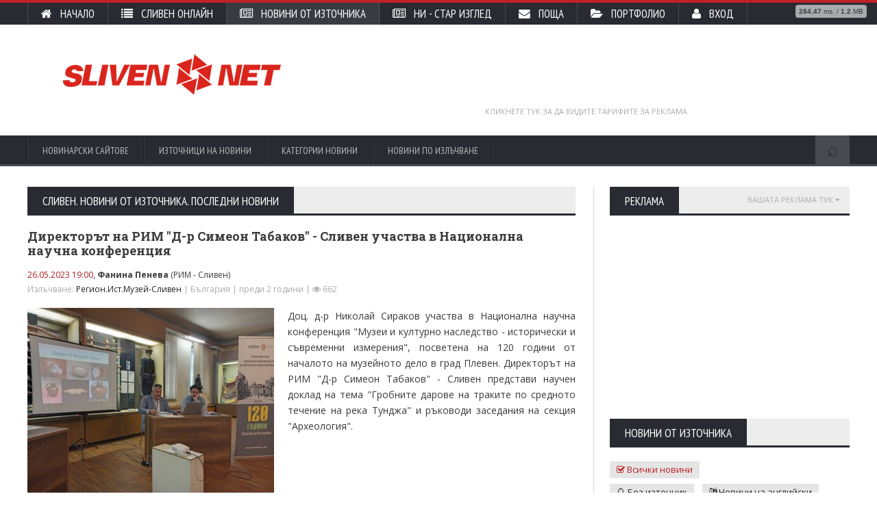

--- FILE ---
content_type: text/html; charset=utf-8
request_url: https://sliven.net/news/420059
body_size: 35139
content:
<!DOCTYPE HTML>
<html lang="bg">
<head>

  <meta http-equiv="Content-Type" content="text/html; charset=utf-8" />
  <meta name="viewport" content="width=device-width, initial-scale=1, maximum-scale=1" />

  <title>Новини от източника</title>

  <meta name="description" content="Сливен НЕТ е регионален сайт. Съдържа най-важната информация за града и региона" />

  <!-- Google Tag Manager -->
<script>(function(w,d,s,l,i){w[l]=w[l]||[];w[l].push({'gtm.start':
new Date().getTime(),event:'gtm.js'});var f=d.getElementsByTagName(s)[0],
j=d.createElement(s),dl=l!='dataLayer'?'&l='+l:'';j.async=true;j.src=
'https://www.googletagmanager.com/gtm.js?id='+i+dl;f.parentNode.insertBefore(j,f);
})(window,document,'script','dataLayer','GTM-PKBSZGF');</script>
<!-- End Google Tag Manager -->

  <meta name="pro-benchmark" content="284.42 ms. / 1.2 MB" />
  <meta name="pro-cache" content="not cached" />

  <link rel="manifest" href="/public/manifest.json" />

    <link rel="apple-touch-icon" sizes="57x57" href="/public/favicon/apple-icon-57x57.png" />
  <link rel="apple-touch-icon" sizes="60x60" href="/public/favicon/apple-icon-60x60.png" />
  <link rel="apple-touch-icon" sizes="72x72" href="/public/favicon/apple-icon-72x72.png" />
  <link rel="apple-touch-icon" sizes="76x76" href="/public/favicon/apple-icon-76x76.png" />
  <link rel="apple-touch-icon" sizes="114x114" href="/public/favicon/apple-icon-114x114.png" />
  <link rel="apple-touch-icon" sizes="120x120" href="/public/favicon/apple-icon-120x120.png" />
  <link rel="apple-touch-icon" sizes="144x144" href="/public/favicon/apple-icon-144x144.png" />
  <link rel="apple-touch-icon" sizes="152x152" href="/public/favicon/apple-icon-152x152.png" />
  <link rel="apple-touch-icon" sizes="180x180" href="/public/favicon/apple-icon-180x180.png" />
  <link rel="icon" type="image/png" sizes="192x192" href="/public/favicon/android-icon-192x192.png" />
  <link rel="icon" type="image/png" sizes="32x32" href="/public/favicon/favicon-32x32.png" />
  <link rel="icon" type="image/png" sizes="96x96" href="/public/favicon/favicon-96x96.png" />
  <link rel="icon" type="image/png" sizes="16x16" href="/public/favicon/favicon-16x16.png" />
  <link rel="manifest" href="/public/favicon/manifest.json" />
  <meta name="msapplication-TileColor" content="#ffffff" />
  <meta name="msapplication-TileImage" content="/public/favicon/ms-icon-144x144.png" />
  <meta name="theme-color" content="#ffffff" />

  <link type="text/css" rel="stylesheet" href="/public/css/reset.css" />
  <link type="text/css" rel="stylesheet" href="/public/css/main-stylesheet.css" />
  <link type="text/css" rel="stylesheet" href="/public/css/font-awesome.min.css" />
  <link type="text/css" rel="stylesheet" href="/public/css/lightbox.css" />
  <link type="text/css" rel="stylesheet" href="/public/css/shortcodes.css" />
  <link type="text/css" rel="stylesheet" href="/public/css/responsive.css" />
  <link type="text/css" rel="stylesheet" href="/public/snet.css" />
  <link type="text/css" rel="stylesheet" href="/public/print.css" media="print" />

   
  <meta property="og:type" content="article" />
  <meta property="og:title" content="Директорът на РИМ "Д-р Симеон Табаков" - Сливен участва в Национална научна " />
  <meta property="og:description" content="Доц. д-р Николай Сираков участва в Национална научна конференция "Музеи и културно наследство - исторически и съвременни измерения", посветена на 120 години от началото на " />
  <meta property="og:image" content="/cache/image/480x360-1aafae11725cd69e8acfa867541251bb.jpg" />
  <meta property="og:url" content="/news/420059" />
  <meta property="og:locale" content="bg_BG" />


</head>

<body>

<!-- Google Tag Manager (noscript) -->
<noscript><iframe src="https://www.googletagmanager.com/ns.html?id=GTM-PKBSZGF"
height="0" width="0" style="display:none;visibility:hidden"></iframe><noframes></noframes></noscript>
<!-- End Google Tag Manager (noscript) -->


<div class="boxed">





<header class="header">
  <div class="header-topmenu">
    <div class="wrapper">
      <ul class="left le-first">
        <li  ><a href="/"><span class="fa fa-home"></span> &nbsp; Начало</a></li>
        <li  ><a href="/online"><span class="fa fa-list"></span> &nbsp; Сливен Онлайн</a></li>
        <li class = "current" ><a href="/news"><span class="fa fa-newspaper-o"></span> &nbsp; Новини от източника</a></li>
        <li><a href="https://new.sliven.net/"><span class="fa fa-newspaper-o"></span> &nbsp; НИ - стар изглед</a></li>
        <li><a href="https://mail.sliven.net/"><span class="fa fa-envelope"></span> &nbsp; Поща</a></li>
        <li><a href="https://portfolio.sliven.net/"><span class="fa fa-folder-open"></span> &nbsp; Портфолио</a></li>
        <li><a href="https://new.sliven.net/login.php"><span class="fa fa-user"></span> &nbsp; Вход</a></li>
      </ul>
    </div>
  </div>

  <div class="wrapper">
    <div class="header-block">
      <div class="header-logo">
        <a href="/"><img src="/public/image/logo.png" alt="Sliven.NET" /></a>
      </div>
      <div class="header-banner">

        

        <div id="google-ads-header"></div>
<!-- Sliven.NET header -->
<script>

  var ad = {}, width, size;
  ad.element = document.getElementById('google-ads-header');
  width = ad.element.getBoundingClientRect().width
        ? ad.element.getBoundingClientRect().width // for modern browsers
        : ad.element.offsetWidth;                  // for old IE

  ad.client = 'ca-pub-3694468928474327';
  ad.slot   = '9198902402';

  switch( true )
  {
    case width >= 728: size = { width: 728, height:  90 }; break;
    case width >= 468: size = { width: 468, height:  60 }; break;
    case width >= 320: size = { width: 320, height:  50 }; break;
    case width >= 234: size = { width: 234, height:  60 }; break;
  }

  document.write(
      '<ins class="adsbygoogle" style="display:inline-block;width:'
      + size.width  + 'px;height:'
      + size.height + 'px" data-ad-client="'
      + ad.client + '" data-ad-slot="'
      + ad.slot + '"></ins>'
  );

</script>
<script async src="//pagead2.googlesyndication.com/pagead/js/adsbygoogle.js"></script>
<script> (adsbygoogle = window.adsbygoogle || []).push({}); </script>

        <a href="/page/adv">Кликнете тук за да видите тарифите за реклама</a>
      </div>
    </div>
  </div>

  <nav class="main-menu">
    <div class="wrapper">

      <ul class="menu">
    <li>
    <a href="#">Новинарски сайтове</a>
    <ul class="sub-menu">
              <li>
          <a href="http://www.ave-sliven.com">Аве Сливен</a>
        </li>
              <li>
          <a href="http://www.agencia-sliven.com">Агенция Сливен</a>
        </li>
              <li>
          <a href="http://www.nabludatel.bg">Наблюдател</a>
        </li>
              <li>
          <a href="https://slivenmedia.com">Сливен Медия</a>
        </li>
              <li>
          <a href="https://slivenpost.bg">Сливен Пост</a>
        </li>
              <li>
          <a href="http://www.slivenpress.bg">Сливен Прес</a>
        </li>
              <li>
          <a href="https://sliveninfo.bg">СливенИнфо</a>
        </li>
              <li>
          <a href="http://sl-news.sliven.net">Сливенски новини</a>
        </li>
              <li>
          <a href="http://sliven.topnovini.bg">Топ Новини Сливен</a>
        </li>
          </ul>
  </li>
    <li>
    <a href="#">Източници на новини</a>
    <ul class="sub-menu">
              <li>
          <a href="http://www.bamee.org">Асоциация на еколозите</a>
        </li>
              <li>
          <a href="https://www.redcross-sliven.com">БЧК - Сливен</a>
        </li>
              <li>
          <a href="http://dbt.sliven.net">Бюро по труда Сливен</a>
        </li>
              <li>
          <a href="http://vik.sliven.net">ВиК - Сливен</a>
        </li>
              <li>
          <a href="http://museum.sliven.net">Исторически музей Сливен</a>
        </li>
              <li>
          <a href="http://optimist.sliven.net">Клуб &quot;Оптимист&quot;</a>
        </li>
              <li>
          <a href="http://invalidisliven.sliven.net">Клуб на инвалидите</a>
        </li>
              <li>
          <a href="http://www.rlvk-sliven.com">Лозаро-винарска камара - Сливен</a>
        </li>
              <li>
          <a href="http://mbal.sliven.net">МБАЛ &quot;Д-р Ив.Селимински&quot;</a>
        </li>
              <li>
          <a href="http://mitropolia.sliven.net">Митрополия Сливен</a>
        </li>
              <li>
          <a href="https://mkbppmn.sliven.net/aboutus.php">МКБППМН - Сливен</a>
        </li>
              <li>
          <a href="http://www.regionsliven.com">Област Сливен</a>
        </li>
              <li>
          <a href="http://www.sliven.bg">Община Сливен</a>
        </li>
              <li>
          <a href="http://obs.sliven.bg">Общински съвет - Сливен</a>
        </li>
              <li>
          <a href="http://pits.sliven.net">Общински съвет по наркотични вещества, ПИЦ-Сливен</a>
        </li>
              <li>
          <a href="http://sliven.mvr.bg">ОД на МВР - Сливен</a>
        </li>
              <li>
          <a href="http://12ou.sliven.net">ОУ &quot;Елисавета Багряна&quot; (XII)</a>
        </li>
              <li>
          <a href="https://7ouhitov.org">ОУ &quot;Панайот Хитов&quot; (VII)</a>
        </li>
              <li>
          <a href="http://www.gerb-sliven.org">ПП &quot;ГЕРБ&quot; - Сливен</a>
        </li>
              <li>
          <a href="http://www.gpzebg.org">ПГПЗЕ &quot;Захарий Стоянов&quot;</a>
        </li>
              <li>
          <a href="http://hg.sliven.net">ПХГ &quot;Дамян Дамянов&quot;</a>
        </li>
              <li>
          <a href="http://pgmsliven.com">ПГ по Механотехника</a>
        </li>
              <li>
          <a href="http://www.sbdplr-kotel.org">&quot;СБПЛР-Котел&quot; ЕООД</a>
        </li>
              <li>
          <a href="http://www.sliven-sport.com">Сливен спорт</a>
        </li>
              <li>
          <a href="http://10sou.sliven.net">СУ &quot;Йордан Йовков&quot; (X)</a>
        </li>
              <li>
          <a href="http://sportno-uchilishte.sliven.net">Спортно училище &quot;Д.Рохов&quot;</a>
        </li>
              <li>
          <a href="http://toplo.sliven.net">Топлофикация - Сливен</a>
        </li>
              <li>
          <a href="http://chamber.sliven.net">ТПП - Сливен</a>
        </li>
              <li>
          <a href="http://tuida-news.sliven.net">Туида Нюз</a>
        </li>
          </ul>
  </li>
    <li>
    <a href="#">Категории новини</a>
    <ul class="sub-menu">
              <li>
          <a href="/news">Всички новини (от всяка категория)</a>
        </li>
              <li>
          <a href="/news/category?index=1">Сливен</a>
        </li>
              <li>
          <a href="/news/category?index=2">България</a>
        </li>
              <li>
          <a href="/news/category?index=3">Европейски съюз</a>
        </li>
              <li>
          <a href="/news/category?index=4">Общество</a>
        </li>
              <li>
          <a href="/news/category?index=5">Култура</a>
        </li>
              <li>
          <a href="/news/category?index=6">Спорт</a>
        </li>
              <li>
          <a href="/news/category?index=7">Любопитно</a>
        </li>
              <li>
          <a href="/news/category?index=8">Свят</a>
        </li>
          </ul>
  </li>
    <li>
    <a href="#">Новини по излъчване</a>
    <ul class="sub-menu">
              <li>
          <a href="/news">Новини от източници</a>
        </li>
              <li>
          <a href="/news/none">Новини без източник</a>
        </li>
              <li>
          <a href="/news?lang=en">Новини на английски</a>
        </li>
          </ul>
  </li>
  </ul>

      <div class="search-block">
  <form action="/news/search" method="get">
    <input name="string" type="text" class="search-value" value="" placeholder="търсен текст..." />
    <input type="submit" class="search-button" value="⌕" />
  </form>
</div>

    </div>
  </nav>

</header>


<section class="content has-sidebar">

  

  <div class="wrapper">

    <div class="main-content">

            
      
      <div class="panel">
        <div class="p-title">
          <h2>Сливен. Новини от източника. Последни новини</h2>
        </div>
        <div class="news-item">

          <h4>Директорът на РИМ &quot;Д-р Симеон Табаков&quot; - Сливен участва в Национална научна конференция</h4>
          <p class="line-0">
            <time datetime="2023-05-26 19:00:00">26.05.2023 19:00</time>,
                        <strong>Фанина Пенева</strong>
                        (РИМ - Сливен)
                                  </p>
          <p class="line-1">
                        Излъчване: <a href="https://museum.sliven.net/">Регион.Ист.Музей-Сливен</a>
                        | България | преди 2 години | <i class="fa fa-eye" title="Брой четения"></i> 662
          </p>

          <div class="text">
                        <a href="https://new.sliven.net/res/news/420059/sirakov.jpg" data-lightbox="gallery" class="main-image" title="Доц.д-р Николай Сираков">
              <img src="/cache/image/480x360-1aafae11725cd69e8acfa867541251bb.jpg" alt="Доц.д-р Николай Сираков" />
            </a>
                        <p>Доц. д-р Николай Сираков участва в Национална научна конференция &quot;Музеи и културно наследство - исторически и съвременни измерения&quot;, посветена на 120 години от началото на музейното дело в град Плевен. Директорът на РИМ &quot;Д-р Симеон Табаков&quot; - Сливен представи научен доклад на тема &quot;Гробните дарове на траките по средното течение на река Тунджа&quot; и ръководи заседания на секция &quot;Археология&quot;.</p>
          </div>
                  </div>

        <div class="clear-float"></div>

         
        <div class="p-title">
          <h2>Снимки</h2>
        </div>
        <div class="photo-gallery-single">
                              <div class="paragraph-row">
                      <div class="column3">
              <a href="https://new.sliven.net/res/news/420059/sirakov2.jpg" class="gallery-thumb" data-lightbox="gallery" title="Доц. д-р Николай Сираков">
                <img src="/cache/image/480x360-58783b78d4643d36191086fa35b55243.jpg" alt="Доц. д-р Николай Сираков" />
              </a>
            </div>
                                          <div class="column3">
              <a href="https://new.sliven.net/res/news/420059/sirakov3.jpg" class="gallery-thumb" data-lightbox="gallery" title="Николай Сираков">
                <img src="/cache/image/480x360-1a1e33541e7a955f8202e7b575f948e0.jpg" alt="Николай Сираков" />
              </a>
            </div>
                    </div>
                            </div>
        
        
        
        <div class="clear-float"></div>

        <div class="panel">
          <div class="p-title">
            <a href="/page/adv"><h2>Реклама</h2></a>
          </div>
          <div class="banner">
            <a href="/page/adv" class="upper-title">Вашата реклама тук <span class="fa fa-caret-down"></span></a>
            <div id="google-ads-header"></div>
<!-- Sliven.NET header -->
<script>

  var ad = {}, width, size;
  ad.element = document.getElementById('google-ads-header');
  width = ad.element.getBoundingClientRect().width
        ? ad.element.getBoundingClientRect().width // for modern browsers
        : ad.element.offsetWidth;                  // for old IE

  ad.client = 'ca-pub-3694468928474327';
  ad.slot   = '9198902402';

  switch( true )
  {
    case width >= 728: size = { width: 728, height:  90 }; break;
    case width >= 468: size = { width: 468, height:  60 }; break;
    case width >= 320: size = { width: 320, height:  50 }; break;
    case width >= 234: size = { width: 234, height:  60 }; break;
  }

  document.write(
      '<ins class="adsbygoogle" style="display:inline-block;width:'
      + size.width  + 'px;height:'
      + size.height + 'px" data-ad-client="'
      + ad.client + '" data-ad-slot="'
      + ad.slot + '"></ins>'
  );

</script>
<script async src="//pagead2.googlesyndication.com/pagead/js/adsbygoogle.js"></script>
<script> (adsbygoogle = window.adsbygoogle || []).push({}); </script>
          </div>
        </div>

      </div>

            
    </div>

    <aside id="sidebar">

  <div class="widget">
    <div class="w-title">
      <a href="/page/adv"><h3>Реклама</h3></a>
    </div>
    <div class="banner">
      <a href="/page/adv" class="upper-title">Вашата реклама тук <span class="fa fa-caret-down"></span></a>

      

      
<div id="google-ads-aside-top">
<!-- Sliven.NET header -->
<script>

  var ad = {}, width, size;
  ad.element = document.getElementById('google-ads-aside-top');
  width = ad.element.getBoundingClientRect().width
        ? ad.element.getBoundingClientRect().width // for modern browsers
        : ad.element.offsetWidth;                  // for old IE

  ad.client = 'ca-pub-3694468928474327';
  ad.slot   = '5407831206';

  switch( true )
  {
    case width >= 300: size = { width: 300, height: 250 }; break;
    case width >= 250: size = { width: 250, height: 250 }; break;
    case width >= 200: size = { width: 200, height: 200 }; break;
    case width >= 180: size = { width: 180, height: 150 }; break;
    case width >= 125: size = { width: 125, height: 125 }; break;
  }

  document.write(
      '<ins class="gtm-ad-holder adsbygoogle" data-client="Gooogle Ads" data-position="aside-top" style="display:inline-block;width:'
      + size.width  + 'px;height:'
      + size.height + 'px" data-ad-client="'
      + ad.client + '" data-ad-slot="'
      + ad.slot + '"></ins>'
  );

</script>
<script async src="//pagead2.googlesyndication.com/pagead/js/adsbygoogle.js"></script>
<script> (adsbygoogle = window.adsbygoogle || []).push({}); </script>
</div>

    </div>
  </div>

  <div class="widget">
    <div class="w-title">
      <h3>Новини от източника</h3>
    </div>
    <div class="tagcloud">
      <a href="/news" class="highlight"><span class="fa fa-check-square-o"></span> Всички новини</a>
      <br />
      <a href="/news/none"><span class="fa fa-bell-o"></span> Без източник</a>
      <a href="/news?lang=en"><span class="fa fa-language"></span><!--<span class="fa fa-flag-checkered"></span>--> Новини на английски</a>
      <br />
            <a href="/news/category?index=1">&raquo; Сливен</a>
            <a href="/news/category?index=2">&raquo; България</a>
            <a href="/news/category?index=3">&raquo; Европейски съюз</a>
            <a href="/news/category?index=4">&raquo; Общество</a>
            <a href="/news/category?index=5">&raquo; Култура</a>
            <a href="/news/category?index=6">&raquo; Спорт</a>
            <a href="/news/category?index=7">&raquo; Любопитно</a>
            <a href="/news/category?index=8">&raquo; Свят</a>
          </div>
  </div>

  <div class="widget">
    <div class="w-title">
      <h3>Категории</h3>
    </div>
    <div class="tagcloud">
            <a href="/category/building">Строителни фирми</a>
            <a href="/category/real-estate">Имоти</a>
            <a href="/category/window">Дограма</a>
            <a href="/category/security">Охрана и СОТ</a>
            <a href="/category/shopping">Изгодно пазаруване</a>
            <a href="/category/hotels">Хотели</a>
            <a href="/category/transport">Транспорт</a>
            <a href="/category/tourism">Туризъм</a>
            <a href="/category/sport">Спорт</a>
            <a href="/category/textile">Текстил</a>
            <a href="/category/farming">Селско стопанство</a>
            <a href="/category/industry">Индустрия</a>
            <a href="/category/beauty-salons">Салони за красота</a>
            <a href="/category/photo">Видео и фото услуги</a>
          </div>
  </div>

  <div class="widget">
    <div class="w-title tab-a">
      <h3>Най-четени</h3><h3>Последни новини</h3>
    </div>
    <div class="tab-d">

      <!-- Най-четени -->
      <div class="article-list">
                <div class="item">
          <a href="https://sliven.net/news?id=470047"><img src="/cache/image/100x100-705042678fb6a3f2eed141d7b64189c9.jpg" alt="Сливен, кратки вечерни новини, 13.12.2025 г., събота" class="item-photo" /></a>
          <div class="item-content">
            <h3><a href="https://sliven.net/news?id=470047">Сливен, кратки вечерни новини, 13.12.2025 г., събота</a></h3>
            <span>13.12.2025 16:09</span>
            <span>|</span>
            <span>Сливен</span>
          </div>
        </div>
                <div class="item">
          <a href="https://sliven.net/news?id=470022"><img src="/cache/image/100x100-8aa741cfc05a12ae46dd1b00f278ff23.jpg" alt="Сливен, кратки вечерни новини, 12.12.2025 г., петък" class="item-photo" /></a>
          <div class="item-content">
            <h3><a href="https://sliven.net/news?id=470022">Сливен, кратки вечерни новини, 12.12.2025 г., петък</a></h3>
            <span>12.12.2025 16:16</span>
            <span>|</span>
            <span>Сливен</span>
          </div>
        </div>
                <div class="item">
          <a href="https://sliven.net/news?id=470066"><img src="/cache/image/100x100-b89804abcb9b2e4880a3d8bd772c90a2.jpg" alt="Сливен, кратки вечерни новини, 14.12.2025 г., неделя" class="item-photo" /></a>
          <div class="item-content">
            <h3><a href="https://sliven.net/news?id=470066">Сливен, кратки вечерни новини, 14.12.2025 г., неделя</a></h3>
            <span>14.12.2025 15:57</span>
            <span>|</span>
            <span>Сливен</span>
          </div>
        </div>
                <div class="more-button">
          <a href="https://new.sliven.net/sys/news/">Още новини от източника</a>
        </div>
      </div>

      <!-- Последни новини -->
      <div class="article-list">
                <div class="item">
          <a href="https://sliven.net/news?id=470344"><img src="/cache/image/100x100-33d4a6914d832526ffa30ffe87550fc9.jpg" alt="Да съхраним традициите – изработка на сурвакници с ученици и родители" class="item-photo" /></a>
          <div class="item-content">
            <h3><a href="https://sliven.net/news?id=470344">Да съхраним традициите – изработка на сурвакници с ученици и родители</a></h3>
            <span>18.12.2025 21:23</span>
            <span>|</span>
            <span>България</span>
          </div>
        </div>
                <div class="item">
          <a href="https://sliven.net/news?id=470343"><img src="/cache/image/100x100-8b598f7423524dcf369f2c28ce0db547.jpg" alt="Когато традициите оживяват чрез децата " class="item-photo" /></a>
          <div class="item-content">
            <h3><a href="https://sliven.net/news?id=470343">Когато традициите оживяват чрез децата </a></h3>
            <span>18.12.2025 21:16</span>
            <span>|</span>
            <span>България</span>
          </div>
        </div>
                <div class="item">
          <a href="https://sliven.net/news?id=470342"><img src="/cache/image/100x100-c4b8bc9264856399d239aaf4c125c716.jpg" alt="Награди от конкурс за коледна картичка" class="item-photo" /></a>
          <div class="item-content">
            <h3><a href="https://sliven.net/news?id=470342">Награди от конкурс за коледна картичка</a></h3>
            <span>18.12.2025 21:10</span>
            <span>|</span>
            <span>България</span>
          </div>
        </div>
                <div class="more-button">
          <a href="https://new.sliven.net/sys/news/">Още новини от източника</a>
        </div>
      </div>

    </div>
  </div>

  <div class="widget">
    <div class="w-title">
      <a href="/gallery"><h3>Снимка на деня</h3></a>
    </div>
    <div class="w-gallery">
      <a href="/gallery" class="upper-title">Още снимки <span class="fa fa-caret-right"></span></a>
      <div class="w-photos">
        <div class="photo-images">
          
          <a href="/upload/gallery/2025/1219.jpg" data-lightbox=":)" data-title="Снимка на деня 19.12.2025 г.">
            <img src="/cache/image/preview-6ea307a349901e0ea77f6b1851927cea.jpg" alt="Снимка на деня 19.12.2025 г." />
          </a>
        </div>
      </div>
    </div>
  </div>

  <div class="widget">
    <div class="w-title">
      <h3>Новинарски сайтове</h3>
    </div>
    <div class="tagcloud">
            <a href="http://www.nabludatel.bg">Наблюдател</a>
            <a href="http://www.ave-sliven.com">Аве Сливен</a>
            <a href="http://www.agencia-sliven.com">Агенция Сливен</a>
            <a href="https://sliveninfo.bg">СливенИнфо</a>
            <a href="http://www.slivenpress.bg">Сливен Прес</a>
            <a href="https://slivenmedia.com">Сливен Медия</a>
            <a href="https://slivenpost.bg">Сливен Пост</a>
            <a href="http://sl-news.sliven.net">Сливенски новини</a>
          </div>
  </div>

  <div class="widget">
    <div class="w-title">
      <a href="/page/adv"><h3>Реклама</h3></a>
    </div>
    <div class="banner banner-grid">
      <a href="/page/adv" class="upper-title">Вашата реклама тук <span class="fa fa-caret-down"></span></a>

      

      <div>
  <script async src="//pagead2.googlesyndication.com/pagead/js/adsbygoogle.js"></script>
  <!-- Sliven.NET aside bottom -->
  <ins class="adsbygoogle"
       style="display:inline-block;width:320px;height:100px"
       data-ad-client="ca-pub-3694468928474327"
       data-ad-slot="9681423608"></ins>
  <script>
    (adsbygoogle = window.adsbygoogle || []).push({});
  </script>
</div>

    </div>
  </div>

</aside>


  </div>
</section>

<div class="clear-float">&nbsp;</div>

<footer class="footer">

  <div class="wrapper">
    <div class="footer-widgets">

      <div class="widget">
        <div class="w-title">
          <h3>За Sliven.NET</h3>
        </div>
        <div>
          <p><strong>Интернет порталът на града!</strong></p>
          <br />
          <p>Нашата мисия: Изграждане на цялостен образ на Сливен в интернет в партньорство с институции, организации, фирми и граждани.</p>
          <br />
          <p>
            тел.: 044/ 625 611<br />
            тел.: 044/ 624 708
          </p>
          <p>E-mail: <a href="mailto:webmaster@sliven.net">webmaster@sliven.net</a></p>
          <div>
            <a href="http://new.sliven.net/sys/news/rss.php"><img src="/public/image/rss.png" alt="RSS feed - новини от Сливен и региона" /></a>
            <a href="https://www.facebook.com/pages/Sliven-NET/101449640187924"><img src="/public/image/facebook.png" alt="Официален Facebook профил на Сливен.НЕТ" /></a>
          </div>
        </div>
      </div>

      <div class="widget">
        <div class="w-title">
          <h3>Последни новини от източника</h3>
        </div>
        <div class="article-list">
                    <div class="item">
            <a href="https://sliven.net/news?id=470344"><img src="/cache/image/100x100-33d4a6914d832526ffa30ffe87550fc9.jpg" alt="Да съхраним традициите – изработка на сурвакници с ученици и родители" class="item-photo" /></a>
            <div class="item-content">
              <h3><a href="https://sliven.net/news?id=470344">Да съхраним традициите – изработка на сурвакници с ученици и родители</a></h3>
              <span>18.12.2025 21:23</span>
              <span>|</span>
              <span>България</span>
            </div>
          </div>
                    <div class="item">
            <a href="https://sliven.net/news?id=470343"><img src="/cache/image/100x100-8b598f7423524dcf369f2c28ce0db547.jpg" alt="Когато традициите оживяват чрез децата " class="item-photo" /></a>
            <div class="item-content">
              <h3><a href="https://sliven.net/news?id=470343">Когато традициите оживяват чрез децата </a></h3>
              <span>18.12.2025 21:16</span>
              <span>|</span>
              <span>България</span>
            </div>
          </div>
                    <div class="item">
            <a href="https://sliven.net/news?id=470342"><img src="/cache/image/100x100-c4b8bc9264856399d239aaf4c125c716.jpg" alt="Награди от конкурс за коледна картичка" class="item-photo" /></a>
            <div class="item-content">
              <h3><a href="https://sliven.net/news?id=470342">Награди от конкурс за коледна картичка</a></h3>
              <span>18.12.2025 21:10</span>
              <span>|</span>
              <span>България</span>
            </div>
          </div>
                  </div>
      </div>

      <div class="widget">
        <div class="w-title">
          <h3>Рекламни връзки</h3>
        </div>
        <div class="tagcloud">
                    <a href="http://www.superhosting.bg">СуперХостинг.БГ</a>
                    <a href="https://www.sex-erotika.com">Sex Shop Erotika</a>
                    <a href="https://karti-izvozva.com">Кърти чисти извозва</a>
                    <a href="https://www.кърти-чисти-извозва.com">Кърти чисти извозва София</a>
                    <a href="https://kyrti.com">Кърти Чисти Извозва</a>
                    <a href="https://къртипочистваизвозва.com/%d0%ba%d1%8a%d1%80%d1%82%d0%b0%d1%87%d0%bd%d0%b8-%d1%83%d1%81%d0%bb%d1%83%d0%b3%d0%b8/%d0%ba%d1%8a%d1%80%d1%82%d0%b5%d0%bd%d0%b5-%d0%bd%d0%b0-%d0%b1%d0%b5%d1%82%d0%be%d0%bd">Къртене на Бетон</a>
                    <a href="https://asfaltirane-sofia.com">Асфалтиране София</a>
                    <a href="https://асфалтиране.com">Асфалтиране</a>
                    <a href="https://asfalt-bg.com/%d1%86e%d0%bd%d0%b8">Фирма за Асфалтиране София</a>
                    <a href="https://asfaltiranestroy.com">Асфалтиране Цени</a>
                    <a href="https://wax-shop.com">Восък за свещи</a>
                    <a href="https://euro-programs.com">Европейски програми 2025 – 2026</a>
                    <a href="https://polaganenabeton.com">Полагане на Бетон</a>
                    <a href="https://beton-bg.com/%D1%83%D1%81%D0%BB%D1%83%D0%B3%D0%B0/%D0%B1%D0%B5%D1%82%D0%BE%D0%BD%D0%BD%D0%B8-%D1%83%D1%81%D0%BB%D1%83%D0%B3%D0%B8/%D1%89%D0%B0%D0%BC%D0%BF%D0%BE%D0%B2%D0%B0%D0%BD%D0%B5-%D0%BD%D0%B0-%D0%B1%D0%B5%D1%82%D0%BE%D0%BD">Щамповане на Бетон</a>
                    <a href="https://asfaltirane.eu">Фирма за Асфалтиране</a>
                  </div>
      </div>

    </div>
  </div>

  <div class="footer-bottom">
    <div class="wrapper">
      <p class="left">Copyright &copy; 2001-2025 <b><a href="/">Sliven.NET</a></b>. Всички права запазени</p>
      <ul class="right">
        <li><a href="/">Начало</a></li>
        <li><a href="/page/about">За нас</a></li>
        <li><a href="/partners">Партньори</a></li>
        <li><a href="/page/adv">За реклама</a></li>
        <li><a href="/page/contact">Контакти</a></li>
        <li><a href="http://portfolio.sliven.net/">Портфолио</a></li>
        <li><a href="/page/terms">Условия за ползване</a></li>
        <li><a href="/page/codex">Етичен кодекс</a></li>
      </ul>
      <div class="clear-float"></div>
    </div>
  </div>

</footer>

</div> <!-- .boxed -->

<script src="/public/jscript/jquery-latest.min.js"></script>
<script src="/public/jscript/theme-scripts.js"></script>
<script src="/public/jscript/lightbox.js"></script>

<div class="bench" title="Execution time and memory usage"><strong>284.47</strong> ms. / <strong>1.2</strong> MB</div>

</body>
</html>


--- FILE ---
content_type: text/html; charset=utf-8
request_url: https://www.google.com/recaptcha/api2/aframe
body_size: 269
content:
<!DOCTYPE HTML><html><head><meta http-equiv="content-type" content="text/html; charset=UTF-8"></head><body><script nonce="TJmRv_qN2zgRO4L0Kh_D2Q">/** Anti-fraud and anti-abuse applications only. See google.com/recaptcha */ try{var clients={'sodar':'https://pagead2.googlesyndication.com/pagead/sodar?'};window.addEventListener("message",function(a){try{if(a.source===window.parent){var b=JSON.parse(a.data);var c=clients[b['id']];if(c){var d=document.createElement('img');d.src=c+b['params']+'&rc='+(localStorage.getItem("rc::a")?sessionStorage.getItem("rc::b"):"");window.document.body.appendChild(d);sessionStorage.setItem("rc::e",parseInt(sessionStorage.getItem("rc::e")||0)+1);localStorage.setItem("rc::h",'1766116913657');}}}catch(b){}});window.parent.postMessage("_grecaptcha_ready", "*");}catch(b){}</script></body></html>

--- FILE ---
content_type: text/css
request_url: https://sliven.net/public/snet.css
body_size: 8214
content:
address {
  margin: 2em 0 1em;
  font-style: normal;
  line-height: 1.6em;
}

section p {
  line-height: 1.65em;
  margin-bottom: 1.65em;
  text-align: justify;
}

section ul, ol {
  margin: 1.65em 0;
}

section ul li,
section ol li {
  margin: 1em 0 1em 2em;
  line-height: 1.5em;
}

section ol li {
  list-style: decimal;
}

section ul li {
  list-style: none;
}

.aligncenter img
{
  margin: 5px auto;
}

aside .item-content,
footer .item-content {
  padding-bottom: 10px;
}

.textaligncenter {
  text-align: center;
}

li.eu {
  background: url("image/currency/eu.png") left center no-repeat;
  padding-left: 22px;
}

li.us {
  background: url("image/currency/us.png") left center no-repeat;
  padding-left: 22px;
}

li.gb {
  background: url("image/currency/gb.png") left center no-repeat;
  padding-left: 22px;
}

li.ch {
  background: url("image/currency/ch.png") left center no-repeat;
  padding-left: 22px;
}

.gallery-thumb img {
  margin-bottom: 1.5em;
  -webkit-transition: all .25s ease-in-out;
  -moz-transition: all .25s ease-in-out;
  -o-transition: all .25s ease-in-out;
  transition: all .25s ease-in-out;
}

.gallery-thumb img:hover {
  -ms-transform: scale(1.15);
  -webkit-transform: scale(1.15);
  transform: scale(1.15);
  opacity: .75;
}

/**
 * Feedback form
 */

.feedbackformmessage {
  text-align: center;
  margin: 20px auto 20px auto;
  background: #c12026;
  padding: 15px 10px;
  color: #fff;
}

#feedbackform {
  text-align: left;
  margin: 20px auto 20px auto;
}

#feedbackform label {
  display: block;
  padding: 2px 5px 0 0;
  line-height: 14px;
  color: #666;
  margin: 1em 0 .25em;
}

#feedbackform .feedbacksubmit {
  margin: 1em 0 0 0;
  background: #333;
  padding: .8em 1.6em;
  border: none;
  border-radius: 3px;
  cursor: pointer;
  color: #fff;
}

#feedbackform input:focus,
#feedbackform textarea:focus {
  color: #555;
}

/**
* Breaking news
*/

.breaking-news {
  margin-bottom: 50px;
}

section .breaking-news .breaking-block ul {
  margin: 0;
}

section .breaking-news .breaking-block ul li {
  margin: 0 1.5em 0 0;
  line-height: 1em;
}

.breaking-news .breaking-title span {
  display: block;
  position: absolute;
  background: #c12026;
  width: 35px;
  height: 140%;
  right: 5px;
  top: -12px;
  z-index: 1;
  -ms-transform: rotate(20deg);
  -webkit-transform: rotate(20deg);
  transform: rotate(20deg);
}

.breaking-news .breaking-block li > span.fa {
  padding-left: 8px;
  color: #c12026;
  margin-top: 0.6em;
}

/*
* Menu adjustments
*/

.header-topmenu a {
  color: #fff;
}

.main-menu ul.menu > li ul.sub-menu > li > a, .main-menu ul.menu > li > a {
  color: #bcbcbc;
}

/*
* Weather
*/

.weather {
  text-align: center;
  font-size: 0.9em;
  line-height: 1.5em;
}

.location {
  text-align: left;
  font-weight: bold;
}

.current-date {
  text-align: right;
}

.temperature {
  font-size: 2em;
  line-height: 2.4em;
  font-weight: bold;
}

.temperature-plus {
  color: #71bc41;
}

.temperature-minus {
  color: #b01e1e;
}

.feels-like-degrees {
  font-weight: bold;
}

.coordinates .fa-map-marker {
  font-size: 4em;
  text-align: center;
}

.temperature {
  font-size: 2em;
  line-height: 2.4em;
  font-weight: bold;
}

.temperature-plus {
  color: #71bc41;
}

.temperature-minus {
  color: #b01e1e;
}

.feels-like-degrees {
  font-weight: bold;
}

.weather .paragraph-row {
  margin-top: 0.5em;
  margin-bottom: 1em;
}

.coordinates .fa-map-marker {
  font-size: 4em;
  text-align: center;
}

.weather > div
{
  padding: 0.2em;
}

.current-condition
{
  float: left;
  width: 30%;
}

.current-temperature
{
  float: left;
  width: 30%;
}

.wind
{
  float: left;
  width: 30%;
}

.coordinates
{
  float: left;
  width: 30%;
}

.humidity
{
  float: left;
  width: 30%;
}

.wu-logo
{
  float: left;
  width: 30%;
}

.clear
{
  clear: both;
}

.weather .spacer-1
{
  margin-top: 20px;
  margin-bottom: 20px;
}

/* Menu adjustments */

.header-topmenu .current
{
  background: rgba(255,255,255,0.08);
}

.main-menu ul.menu .current
{
  box-shadow: inset 1px 0 0 rgba(255,255,255,0.08), 1px 0 0 rgba(0,0,0,0.4), inset -1px 0 0 rgba(255,255,255,0.07), inset 1000px 0 0 rgba(255,255,255,0.08);
  z-index: 4;
  border-bottom: 3px solid #c12026;
  margin-bottom: -3px;
}

.header-topmenu
{
  font-size: 1.2em;
}

.main-menu ul.menu > li > a
{
  font-size: 1em;
}

/* Currency */

.currency .spacer-1
{
  margin-top: 20px;
  margin-bottom: 20px;
}

@media only screen and (max-width: 900px)
{
  .paragraph-row .location
  , .paragraph-row .current-date
  {
    width:48% !important;
    float: left;
  }

  .header-topmenu .current
  {
    background: #393a41;
  }
}

.simple-item-content {
  margin-left: 0 !important;
  border-bottom: none !important;
  min-height: inherit !important;
  margin-bottom: 20px !important;
}

.article h1,
.article h2,
.article h3,
.article h4,
.article h5,
.article h6 {
  font-family: 'PT Sans Narrow', sans-serif;
  font-weight: normal;
}

.article h1 {
  margin-top: 3em;
}

table {
  width: 100%;
  border-bottom: 1px solid #222;
}

th, td {
  padding: .7em .35em;
  vertical-align: middle;
  text-align: center;
  font-size: 0.9em;
}

th {
  background: #C12026;
  color: #fff;
  font-weight: normal;
  border-bottom: 3px solid #222;
}

tr:nth-child(odd) {
  background: #eee;
}

/** news **/

.shrink {
  margin-top: 20px;
  margin-bottom: 20px;
}

.news .news-header {
  display: block;
  float: left;
  width: 100px;
  height: 100px;
}

.news .news-header img {
  width: 100px;
  height: 100px;
}

.news .news-content {
  display: block;
  margin-left: 120px;
}

.news .news-content h3 {
  font-size: 14px;
  font-weight: normal;
  padding-top: 3px;
  margin-bottom: 20px;
}

.news .soc-buttons a {
  display: inline-block;
  font-size: 14px;
  margin-left: 9px;
  line-height: 25px;
}

.news p.line-0,
.news-item p.line-0 {
  margin-bottom: 5px;
  font-size: 12px;
}

.news-item p.line-0 time {
  color: #b01e1e;
}

.news p.line-1,
.news-item p.line-1 {
  color: #aaa;
  line-height: 1.2em;
  font-size: 12px;
}

.news-item .footnote {
  font-size: 11px;
  color: #888;
  margin: 15px 0;
  padding: 10px 0;
  border-top: 1px dotted #ccc;
  border-bottom: 1px dotted #ccc;
}

.news-item .footnote p {
  margin: 0;
}

.news-item {
  margin-bottom: 25px;
}

.news-item a.main-image {
  float: left;
  margin: 0 20px 15px 0;
  width: 360px;
}

.news-item .text p {
  margin-bottom: 10px;
}

.news-item .text a {
  color: #b01e1e;
}

.news-item pre {
  font-size: 8px;
}

.asset {
  margin-bottom: 20px;
}

.asset a.icon {
  float: left;
  margin: 0 15px 0 0;
  font-size: 42px;
}

.asset p {
  margin: 0;
}

.asset p.meta {
  color: #aaa;
  font-size: 12px;
}

.asset p.meta strong {
  color: #666;
  font-weight: normal;
}

div.iframe-wrapper {
  float: none;
  clear: both;
  width: 100%;
  margin: 2em auto;
  position: relative;
  padding-bottom: 56.25%;
  padding-top: 25px;
  height: 0;
}

div.iframe-wrapper iframe {
  position: absolute;
  top: 0;
  left: 0;
  width: 100%;
  height: 100%;
}
.left-side .item-content,
.right-side .item-content {
  padding-bottom: 10px;
}

@media only screen and ( min-width: 600px ) {
  div.iframe-wrapper {
    width: 80%;
    padding-bottom: 45%;
  }
}

@media only screen and (max-width: 900px) {
  .news .news-header img,
  .news .news-header {
    width: 60px;
    height: 60px;
  }

  .news .news-content h3 {
    font-size: 14px;
  }

  .news .news-content {
    margin-left: 80px;
  }

  .news .news-content .right {
    display: none;
  }

  .news .line-0,
  .news .line-1 {
    font-size: 10px;
    line-height: 1.4em;
    margin-bottom: 5px !important;
  }

  .news-item a.main-image {
    float: none;
  }
}

aside div.tagcloud a.highlight,
aside div.tagcloud a.highlight:hover,
aside div.tagcloud a.highlight span {
  color: #c12026 !important;
}

.bench { font-family: Arial, Helvetica Neue, Helvetica, sans-serif; font-size: 10px;
 position: fixed; top: 7px; right: 15px; border-radius: 4px; line-height: 1.5em;
 padding: 2px 5px; background: #fff; opacity: .6; color: #444; cursor: help; z-index: 999999; }
.bench:hover { opacity: .8; color: #222; }
@media only screen and (max-width: 900px) {.bench {display: none; } }

input.search-button {
  font-size: 2em;
}


--- FILE ---
content_type: text/css
request_url: https://sliven.net/public/print.css
body_size: 635
content:

@media print {
  @page {
    size: A4;
  }
  body {
    margin: 0;
    padding: 0;
  }
  body, p, h1, h2, h3, h4, h5, h6, li {
    font-family: Helvetica, Arial, sans-serif;
    font-size: 12pt;
    font-weight: normal;
  }
  h1, h2, h3, h4, h5, h6 {
    font-weight: bold;
    margin-bottom: 0.5em;
  }
  h1 {
    font-size: 24pt;
  }
  h2 {
    font-size: 18pt;
  }
  h3 {
    font-size: 14pt;
  }
  a:any-link {
    color: #0000FF;
    text-decoration: none;
  }
  a:any-link::after {
    content: " [" attr(href) "] ";
  }
  img {
    width: 100%;
  }
  header, footer, nav, aside, form, iframe, script {
    display: none;
  }
}


--- FILE ---
content_type: application/javascript
request_url: https://sliven.net/public/jscript/theme-scripts.js
body_size: 10740
content:
var breakingStart = true; // autostart breaking news
var breakingSpeed = 40; // breaking msg speed

var breakingScroll = [0, 0, 0, 0, 0, 0, 0, 0, 0, 0];
var breakingOffset = [0, 0, 0, 0, 0, 0, 0, 0, 0, 0];
var elementsToClone = [true, true, true, true, true, true, true, true, true, true];
var elementsActive = [];
var theCount = [0, 0, 0, 0, 0, 0, 0, 0, 0, 0];

(function( $ ) {
	"use strict";
	
	jQuery(window).resize(function() {
		refreshSidebar();
	});

	jQuery(window).ready(function() {

		jQuery(".tab-a").each(function(){
			jQuery(this).find("h3").eq(0).addClass("active");
		});

		jQuery(".tab-d").each(function(){
			jQuery(this).children("div").eq(0).addClass("active");
		});

		jQuery(".tab-a h3").click(function(){
			var thisel = jQuery(this);
			var thisindex = thisel.index();
			thisel.addClass("active").siblings("h3.active").removeClass("active");
			thisel.parent().siblings(".tab-d").children("div").eq(thisindex).addClass("active").siblings("div.active").removeClass("active");
			refreshSidebar();
		});

		jQuery(".w-photos .photo-images").each(function(){
			jQuery(this).children("a").eq(0).addClass("active");
		});

		jQuery(".gallery-link-left").click(function(){
			slideGalleryWidget(jQuery(this).siblings(".photo-images").children("a.active").prev());
			return false;
		});

		jQuery(".gallery-link-right").click(function(){
			slideGalleryWidget(jQuery(this).siblings(".photo-images").children("a.active").next());
			return false;
		});

		jQuery(".carousel-right").click(function(){
			var thisel = jQuery(this);
			var maxcount = Math.ceil((thisel.siblings(".inner-carousel").children(".item").size())/3);
			if(thisel.parent().attr("rel")){
				if(thisel.parent().attr("rel") < maxcount-1){
					var nuum = parseInt(thisel.parent().attr("rel"))+1;
				}else{
					var nuum = parseInt(thisel.parent().attr("rel"));
				}
			}else{
				if(maxcount-1 >= 1){
					var nuum = 1;
				}else{
					var nuum = 0;
				}
			}
			thisel.parent().attr("rel", nuum);
			thisel.siblings(".inner-carousel").animate({
				"left" : "-"+(nuum*103.5)+"%"
			}, 200);
			return false;
		});

		jQuery(".carousel-left").click(function(){
			var thisel = jQuery(this);
			if(thisel.parent().attr("rel")){
				if(thisel.parent().attr("rel") > 0){
					var nuum = parseInt(thisel.parent().attr("rel"))-1;
				}else{
					var nuum = parseInt(thisel.parent().attr("rel"));
				}
			}else{
				var nuum = 0;
			}
			thisel.parent().attr("rel", nuum);
			thisel.siblings(".inner-carousel").animate({
				"left" : "-"+(nuum*103.5)+"%"
			}, 200);
			return false;
		});

		jQuery(".slider .slider-navigation li > a").click(function() {
			var thisel = jQuery(this);
			var thisindex = thisel.parent().index();
			thisel.parent().addClass("active").siblings("li.active").removeClass("active");
			thisel.parent().parent().siblings(".slider-image").children("a").eq(thisindex).addClass("active").siblings("a.active").each(function() {
				var curel = jQuery(this);
				setTimeout(function () {
					curel.removeClass("active");
				}, 100);
			});
			return false;
		});


		// Alert box close
		jQuery('a[href="#close-alert"]').click(function() {
			jQuery(this).parent().animate({
				opacity: 0,
				padding: "0px 13px",
				margin: "0px",
				height: "0px"
			}, 300, function() {
				refreshSidebar();
			});
			return false;
		});

		// Accordion blocks
		jQuery(".accordion > div > a").click(function() {
			var thisel = jQuery(this).parent();
			if(thisel.hasClass("active")){
				thisel.removeClass("active").children("div").animate({
					"height": "toggle",
					"opacity": "toggle",
					"padding-top": "toggle"
				}, 300);
				return false;
			}
			// thisel.siblings("div").removeClass("active");
			thisel.siblings("div").each(function() {
				var tz = jQuery(this);
				if(tz.hasClass("active")){
					tz.removeClass("active").children("div").animate({
						"height": "toggle",
						"opacity": "toggle",
						"padding-top": "toggle"
					}, 300, function() {
						refreshSidebar();
					});
				}
			});
			// thisel.addClass("active");
			thisel.addClass("active").children("div").animate({
				"height": "toggle",
				"opacity": "toggle",
				"padding-top": "toggle"
			}, 300, function() {
				refreshSidebar();
			});
			return false;
		});
	  

		// Tabbed blocks
		jQuery(".short-tabs").each(function() {
			var thisel = jQuery(this);
			thisel.children("div").eq(0).addClass("active");
			thisel.children("ul").children("li").eq(0).addClass("active");
		});

		jQuery(".short-tabs > ul > li a").click(function() {
			var thisel = jQuery(this).parent();
			thisel.siblings(".active").removeClass("active");
			thisel.addClass("active");
			thisel.parent().siblings("div.active").removeClass("active");
			thisel.parent().siblings("div").eq(thisel.index()).addClass("active");
			refreshSidebar();
			return false;
		});

		jQuery(".lightbox").click(function () {
			jQuery(".lightbox").css('overflow', 'hidden');
			jQuery("body").css('overflow', 'auto');
			jQuery(".lightbox .lightcontent").fadeOut('fast');
			jQuery(".lightbox").fadeOut('slow');
		}).children().click(function(e) {
			return false;
		});


		// Responsive menu
		jQuery(".main-menu > div").append('<a href="#" class="toggle-menu"><span class="fa fa-bars"></span> Покажи/скрий меню</a>');
		jQuery(".header-topmenu > div").append('<a href="#" class="toggle-menu"><span class="fa fa-bars"></span> Покажи/скрий меню</a>');
		
		jQuery(".toggle-menu").click(function() {
			var thisel = jQuery(this).siblings("ul");
			thisel.fadeToggle();
			return false;
		});


		// Refresh sidebars look
		refreshSidebar();

        // Nice scroll
        if( $('html').niceScroll )
            $("html").niceScroll( { styler:'fb', cursorwidth: '10px', cursorborderradius: '2px', cursorcolor:"#000", zindex:99999999 } );

	});


    // Breaking News Scroller
    jQuery(".breaking-news .breaking-block").each(function () {
        var thisitem = jQuery(this);
        thisitem.find("ul").html(thisitem.find("ul").html()+thisitem.find("ul").html());
        // thisitem.find("ul li").css("width", thisitem.width() + "px");
    });

    jQuery(".breaking-controls a").click(function () {
        var thisitem = jQuery(this), itemul = thisitem.parent().parent().find(".breaking-block ul"), items = itemul.find("li"), sega = (items.size() - 1) * (items.width() + parseInt(items.css("margin-right")));
        if (thisitem.hasClass("breaking-arrow-left")) {
            if (0 >= Math.abs(parseInt(itemul.css("margin-left")))) {
                itemul.css("margin-left", (sega * (-1)) + "px");
            } else {
                itemul.css("margin-left", (parseInt(itemul.css("margin-left")) + (items.width() + parseInt(items.css("margin-right")))) + "px");
            }
        } else {
            if (sega <= Math.abs(parseInt(itemul.css("margin-left")))) {
                itemul.css("margin-left", "0px");
            } else {
                itemul.css("margin-left", (parseInt(itemul.css("margin-left")) + (items.width() + parseInt(items.css("margin-right"))) * (-1)) + "px");
            }
        }
        return false;
    });

    jQuery(".breaking-news").mouseenter(function () {
        var thisindex = jQuery(this).attr("rel");
        clearTimeout(elementsActive[thisindex]);
    }).mouseleave(function () {
        var thisindex = jQuery(this).attr("rel");
        elementsActive[thisindex] = false;
    });

    start();

    jQuery(".slider a.ot-slider-right").click(function() {
        var thenextpage = (jQuery(".slider > .slider-navigation > li.active").next().index() == "-1")?0:jQuery(".slider > .slider-navigation > li.active").next().index();
        themesLoadPage(thenextpage);
        themesCancelLoad();
        return false;
    });

    jQuery(".slider a.ot-slider-left").click(function() {
        var thenextpage = (jQuery(".slider > .slider-navigation > li.active").prev().index() == "-1")?jQuery(".slider > .slider-navigation > li").size()-1:jQuery(".slider > .slider-navigation > li.active").prev().index();
        themesLoadPage(thenextpage);
        themesCancelLoad();
        return false;
    });



})(jQuery);


function start() {
    var z = 0;
    jQuery('.breaking-block ul').each(function () {
        var thisitem = jQuery(this), thisindex = z;

        z = z + 1;
        if (thisitem.find("li").size() > 0) {

            if (!breakingStart) { return false; }
            var theBreakingMargin = parseInt(thisitem.find("li").css("margin-right")), theBreakingWidth = parseInt(thisitem.parent().css("width"));
            theCount[thisindex] = (Math.ceil(thisitem.find("li").size() / 2) * (parseInt(thisitem.find("li").width()) + parseInt(thisitem.find("li").css("margin-right"))));

            if (elementsToClone[thisindex]) {
                jQuery(this).parent().parent().addClass("isscrolling");
                jQuery('.breaking-block').eq(thisindex).parent().attr("rel", thisindex);
                thisitem.find("li").clone().appendTo(this);

                elementsToClone[thisindex] = false;
            }
            var theNumber = theCount[thisindex] + breakingOffset[thisindex];
            if (Math.abs(theNumber) <= (Math.abs(breakingScroll[thisindex]))) {
                cloneBreakingLine(thisindex);
            }

            if (!elementsActive[thisindex]) {
                elementsActive[thisindex] = setInterval(function () {
                    beginScrolling(thisitem, thisindex);
                }, breakingSpeed);
            }
        }
    });

    setTimeout("start()", breakingSpeed);
}

function beginScrolling(thisitem, thisindex) {
    breakingScroll[thisindex] = breakingScroll[thisindex] - 1;
    thisitem.css("left", breakingScroll[thisindex] + 'px');
}

function cloneBreakingLine(thisindex) {
    breakingScroll[thisindex] = 0;
    jQuery('.breaking-block').eq(thisindex).find('ul').css("left", "0px");
}


function lightboxclose(){
	jQuery(".lightbox").css('overflow', 'hidden');
	jQuery(".lightbox .lightcontent").fadeOut('fast');
	jQuery(".lightbox").fadeOut('slow');
	jQuery("body").css('overflow', 'auto');
}


function refreshSidebar() {
	jQuery("#sidebar").each(function() {
		jQuery(this).css("height", "auto");
		var maxheight = jQuery(this).height();
		var secondheight = jQuery(".main-content").height();
		maxheight = (parseInt(secondheight) > parseInt(maxheight))?secondheight:maxheight;
		jQuery("#sidebar").css("height", maxheight);
	});
}

function slideGalleryWidget(theitem) {
	theitem.css("opacity", "0").css("display", "block").animate({
		"opacity" : "1"
	}, 200, function(){
		jQuery(this).addClass("active").siblings("a.active").removeClass("active").css("display", "none");
		refreshSidebar();
	});
}



